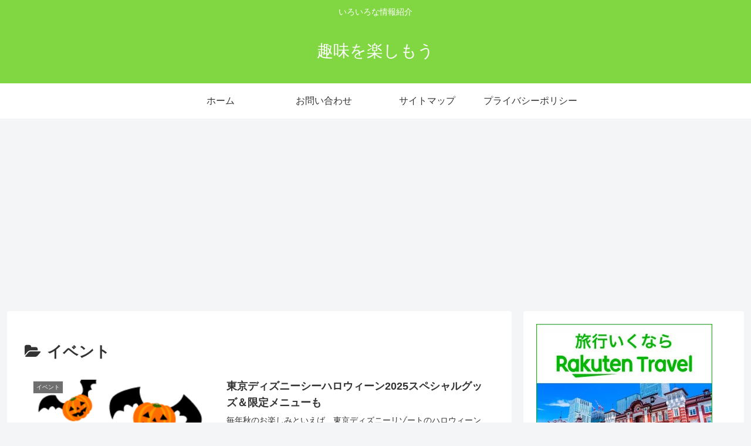

--- FILE ---
content_type: text/html; charset=utf-8
request_url: https://www.google.com/recaptcha/api2/aframe
body_size: -85
content:
<!DOCTYPE HTML><html><head><meta http-equiv="content-type" content="text/html; charset=UTF-8"></head><body><script nonce="NWMzUxck81qBpgqL40dSJg">/** Anti-fraud and anti-abuse applications only. See google.com/recaptcha */ try{var clients={'sodar':'https://pagead2.googlesyndication.com/pagead/sodar?'};window.addEventListener("message",function(a){try{if(a.source===window.parent){var b=JSON.parse(a.data);var c=clients[b['id']];if(c){var d=document.createElement('img');d.src=c+b['params']+'&rc='+(localStorage.getItem("rc::a")?sessionStorage.getItem("rc::b"):"");window.document.body.appendChild(d);sessionStorage.setItem("rc::e",parseInt(sessionStorage.getItem("rc::e")||0)+1);localStorage.setItem("rc::h",'1768785297047');}}}catch(b){}});window.parent.postMessage("_grecaptcha_ready", "*");}catch(b){}</script></body></html>